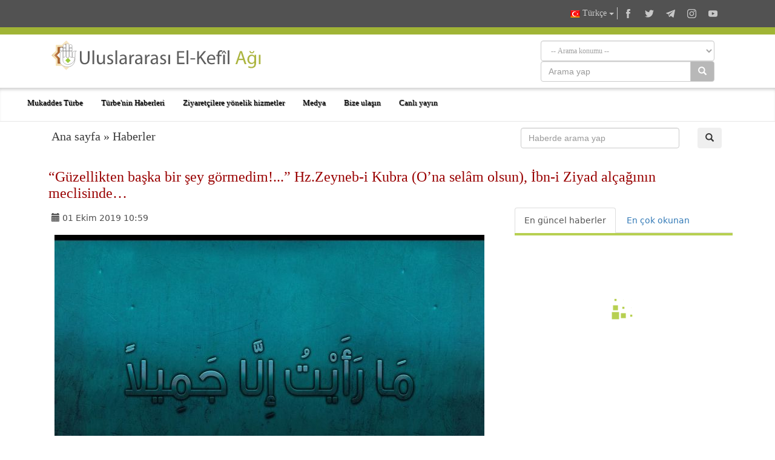

--- FILE ---
content_type: text/html; charset=UTF-8
request_url: https://alkafeel.net/news/index?id=9298&lang=tr
body_size: 12072
content:
<!doctype html><html><head><meta http-equiv="Content-Type" content="text/html; charset=utf-8"><meta http-equiv="X-UA-Compatible" content="IE=edge"><meta name="viewport" content="width=device-width, initial-scale=1"><meta name="theme-color" content="#a0b435"/><link rel="apple-touch-icon" href="../images/ico1.png"><meta name="description" content="H.61 yılında bunun gibi bir g&uuml;nde İbn-i Ziyad denen melun, sarayında dev bir festival d&uuml;zenledi. Ordusunun kom ..." /><meta property="og:title" content="“Güzellikten başka bir şey görmedim!...” Hz.Zeyneb-i Kubra (O’na selâm olsun), İbn-i Ziyad alçağının meclisinde…" /><meta property="og:image" content="https://alkafeel.net/news//images/main/resized/754e44f13e6818d7ea44ef778c5d9ea2.jpg" /><meta property="og:description" content="H.61 yılında bunun gibi bir g&uuml;nde İbn-i Ziyad denen melun, sarayında dev bir festival d&uuml;zenledi. Ordusunun kom ..." /><meta property="og:type" content="article" /><meta property="fb:app_id" content="993535217743973" /><meta property="og:url" content="https://alkafeel.net/news/index?id=9298&lang=ar" /><meta name="author" content="Uluslararası El-Kefîl Ağı" /><title>“Güzellikten başka bir şey görmedim!...” Hz.Zeyneb-i Kubra (O’na selâm olsun), İbn-i Ziyad alçağının meclisinde…</title><style>.dropdown-menu {z-index: 9999999 !important;}</style><link rel="stylesheet" href="https://alkafeel.net/news/css/blueimp-gallery.min.css"><link rel="stylesheet" href="https://alkafeel.net/news/css/rrssb.css" /><link rel="stylesheet" type="text/css" href="https://alkafeel.net/news/css/bootstrap-datepicker.min.css"><link rel="stylesheet" type="text/css" href="https://alkafeel.net/news/css/news_bt.css?v=17" /><link rel="stylesheet" type="text/css" href="https://alkafeel.net/news/css/ltr.css" /><link rel="stylesheet" type="text/css" href="https://alkafeel.net/news/css/news_turkish.css" /><script type="text/javascript" src="https://alkafeel.net/news/js/jquery-3.3.1.min.js"></script><script type="text/javascript">function changeContent(str,str2,str3){$('#content').html('<div class="sk-cube-grid"><div class="sk-cube sk-cube1"></div><div class="sk-cube sk-cube2"></div><div class="sk-cube sk-cube3"></div><div class="sk-cube sk-cube4"></div><div class="sk-cube sk-cube5"></div><div class="sk-cube sk-cube6"></div><div class="sk-cube sk-cube7"></div><div class="sk-cube sk-cube8"></div><div class="sk-cube sk-cube9"></div></div>');$("#content").load("https://alkafeel.net/news/latest?id="+str+"&type="+str2+"&lang="+str3);$('.ntab').removeClass('active');$(".tb_"+str2).addClass("active");}function changeContent2(str,str2){ $('#content').html('<div class="sk-cube-grid"><div class="sk-cube sk-cube1"></div><div class="sk-cube sk-cube2"></div><div class="sk-cube sk-cube3"></div><div class="sk-cube sk-cube4"></div><div class="sk-cube sk-cube5"></div><div class="sk-cube sk-cube6"></div><div class="sk-cube sk-cube7"></div><div class="sk-cube sk-cube8"></div><div class="sk-cube sk-cube9"></div></div>');$("#content").load("https://alkafeel.net/news/more_comm?id="+str+"&type="+str2);$('.ntab').removeClass('active');$(".tb_"+str2).addClass("active");}</script>                          </head><body onload="changeContent(9298,1,'tr')"><link rel="stylesheet" href="//alkafeel.net/Scripts/bootstrap.min.css"><link rel="stylesheet" href="//alkafeel.net/src/css/alkafeel_header_style.css?v=28"><link rel="stylesheet" href="//alkafeel.net/src/css/alkafeel_header_ltr.css"><link href="//alkafeel.net/src/css/alkafeel_const_tr.css" rel="stylesheet" type="text/css" /><script src="//alkafeel.net/Scripts/bootstrap.min.js"></script><meta name="theme-color" content="#a0b435"/><div class="container-fliud" style="background:#FFF"><div class="alkafeel_cs_social_bar alkafeel_bg_dark_color"><div class="container"><div class="pull-right"><div class="alkafeel_social_icons"><div class="dropdown lang_list"><button class="btn btn-default dropdown-toggle lang_dropdown" type="button" data-toggle="dropdown"><img src="//alkafeel.net/Images-2014/tr-Flag.png" width="16" height="16"  /> Türkçe <span class="caret"></span></button><ul class="dropdown-menu lang_dropdown_list"><li><a href="//alkafeel.net/?lang=ar"><img width="16" height="16" src="//alkafeel.net/Images-2014/ar-Flag.png"> العربية</a></li><li><a href="//alkafeel.net/?lang=en"><img width="16" height="16" src="//alkafeel.net/Images-2014/en-Flag.png"> English</a></li><li><a href="//alkafeel.net/?lang=pr"><img width="16" height="16" src="//alkafeel.net/Images-2014/pr-Flag.png"> فارسى</a></li><li><a href="//alkafeel.net/?lang=ur"><img width="16" height="16" src="//alkafeel.net/Images-2014/ur-Flag.png"> اُردُو</a></li><li><a href="//alkafeel.net/?lang=fr"><img width="16" height="16" src="//alkafeel.net/Images-2014/fr-Flag.png"> Français</a></li><li><a href="//alkafeel.net/?lang=de"><img width="16" height="16" src="//alkafeel.net/Images-2014/de-Flag.png"> Deutsch</a></li><li><a href="//alkafeel.net/?lang=sw"><img width="16" height="16" src="//alkafeel.net/Images-2014/sw-Flag.png"> Kiswahili</a></li><li><a href="//alkafeel.net/?lang=es"><img width="16" height="16" src="//alkafeel.net/Images-2014/es-Flag.png"> Español</a></li><li><a href="//alkafeel.net/?lang=az"><img width="16" height="16" src="//alkafeel.net/Images-2014/az-Flag.png"> Azərbaycan</a></li></ul></div><div class="alkafeel_facebook_icon" onClick="window.open('https://www.facebook.com/alkafeel.global.tr','_blank')"><svg version="1.1" id="face" xmlns="http://www.w3.org/2000/svg" xmlns:xlink="http://www.w3.org/1999/xlink" x="0px" y="0px" viewBox="0 0 430.113 430.114" style="enable-background:new 0 0 430.113 430.114;" xml:space="preserve"><g><path id="Facebook" d="M158.081,83.3c0,10.839,0,59.218,0,59.218h-43.385v72.412h43.385v215.183h89.122V214.936h59.805 c0,0,5.601-34.721,8.316-72.685c-7.784,0-67.784,0-67.784,0s0-42.127,0-49.511c0-7.4,9.717-17.354,19.321-17.354 c9.586,0,29.818,0,48.557,0c0-9.859,0-43.924,0-75.385c-25.016,0-53.476,0-66.021,0C155.878-0.004,158.081,72.48,158.081,83.3z"/></g></svg></div><div class="alkafeel_twitter_icon" onClick="window.open('https://twitter.com/AlkafeelAbbas','_blank')"><svg version="1.1" id="twitter" xmlns="http://www.w3.org/2000/svg" xmlns:xlink="http://www.w3.org/1999/xlink" x="0px" y="0px" viewBox="0 0 512.002 512.002" style="enable-background:new 0 0 512.002 512.002;" xml:space="preserve"><g><path d="M512.002,97.211c-18.84,8.354-39.082,14.001-60.33,16.54c21.686-13,38.342-33.585,46.186-58.115 c-20.299,12.039-42.777,20.78-66.705,25.49c-19.16-20.415-46.461-33.17-76.674-33.17c-58.011,0-105.042,47.029-105.042,105.039 c0,8.233,0.929,16.25,2.72,23.939c-87.3-4.382-164.701-46.2-216.509-109.753c-9.042,15.514-14.223,33.558-14.223,52.809 c0,36.444,18.544,68.596,46.73,87.433c-17.219-0.546-33.416-5.271-47.577-13.139c-0.01,0.438-0.01,0.878-0.01,1.321 c0,50.894,36.209,93.348,84.261,103c-8.813,2.399-18.094,3.687-27.674,3.687c-6.769,0-13.349-0.66-19.764-1.888 c13.368,41.73,52.16,72.104,98.126,72.949c-35.95,28.176-81.243,44.967-130.458,44.967c-8.479,0-16.84-0.496-25.058-1.471 c46.486,29.807,101.701,47.197,161.021,47.197c193.211,0,298.868-160.062,298.868-298.872c0-4.554-0.104-9.084-0.305-13.59 C480.111,136.775,497.92,118.275,512.002,97.211z"/></g></svg></div><div class="alkafeel_telegram_icon" onClick="window.open('https://twitter.com/AlkafeelTR','_blank')"><svg version="1.1" id="telegram" xmlns="http://www.w3.org/2000/svg" xmlns:xlink="http://www.w3.org/1999/xlink" x="0px" y="0px" viewBox="0 0 300 300" style="enable-background:new 0 0 300 300;" xml:space="preserve"><g id="XMLID_496_"><path id="XMLID_497_" d="M5.299,144.645l69.126,25.8l26.756,86.047c1.712,5.511,8.451,7.548,12.924,3.891l38.532-31.412 c4.039-3.291,9.792-3.455,14.013-0.391l69.498,50.457c4.785,3.478,11.564,0.856,12.764-4.926L299.823,29.22 c1.31-6.316-4.896-11.585-10.91-9.259L5.218,129.402C-1.783,132.102-1.722,142.014,5.299,144.645z M96.869,156.711l135.098-83.207 c2.428-1.491,4.926,1.792,2.841,3.726L123.313,180.87c-3.919,3.648-6.447,8.53-7.163,13.829l-3.798,28.146 c-0.503,3.758-5.782,4.131-6.819,0.494l-14.607-51.325C89.253,166.16,91.691,159.907,96.869,156.711z"/></g></svg></div><div class="alkafeel_instagram_icon" onClick="window.open('https://www.youtube.com/@alkafeelnettr','_blank')"><svg version="1.1" id="instagram" xmlns="http://www.w3.org/2000/svg" xmlns:xlink="http://www.w3.org/1999/xlink" x="0px" y="0px" viewBox="0 0 169.063 169.063" style="enable-background:new 0 0 169.063 169.063;" xml:space="preserve"><g><path d="M122.406,0H46.654C20.929,0,0,20.93,0,46.655v75.752c0,25.726,20.929,46.655,46.654,46.655h75.752 c25.727,0,46.656-20.93,46.656-46.655V46.655C169.063,20.93,148.133,0,122.406,0z M154.063,122.407 c0,17.455-14.201,31.655-31.656,31.655H46.654C29.2,154.063,15,139.862,15,122.407V46.655C15,29.201,29.2,15,46.654,15h75.752 c17.455,0,31.656,14.201,31.656,31.655V122.407z"/><path d="M84.531,40.97c-24.021,0-43.563,19.542-43.563,43.563c0,24.02,19.542,43.561,43.563,43.561s43.563-19.541,43.563-43.561 C128.094,60.512,108.552,40.97,84.531,40.97z M84.531,113.093c-15.749,0-28.563-12.812-28.563-28.561 c0-15.75,12.813-28.563,28.563-28.563s28.563,12.813,28.563,28.563C113.094,100.281,100.28,113.093,84.531,113.093z"/><path d="M129.921,28.251c-2.89,0-5.729,1.17-7.77,3.22c-2.051,2.04-3.23,4.88-3.23,7.78c0,2.891,1.18,5.73,3.23,7.78 c2.04,2.04,4.88,3.22,7.77,3.22c2.9,0,5.73-1.18,7.78-3.22c2.05-2.05,3.22-4.89,3.22-7.78c0-2.9-1.17-5.74-3.22-7.78  C135.661,29.421,132.821,28.251,129.921,28.251z"/></g></svg></div><div class="alkafeel_y-tube_icon" onClick="window.open('https://www.instagram.com/hz.abbasturbesitr','_blank')"><svg version="1.1" id="Layer_1" xmlns="http://www.w3.org/2000/svg" xmlns:xlink="http://www.w3.org/1999/xlink" x="0px" y="0px" viewBox="0 0 310 310" style="enable-background:new 0 0 310 310;" xml:space="preserve"><g id="XMLID_822_"><path id="XMLID_823_" d="M297.917,64.645c-11.19-13.302-31.85-18.728-71.306-18.728H83.386c-40.359,0-61.369,5.776-72.517,19.938 C0,79.663,0,100.008,0,128.166v53.669c0,54.551,12.896,82.248,83.386,82.248h143.226c34.216,0,53.176-4.788,65.442-16.527 C304.633,235.518,310,215.863,310,181.835v-53.669C310,98.471,309.159,78.006,297.917,64.645z M199.021,162.41l-65.038,33.991 c-1.454,0.76-3.044,1.137-4.632,1.137c-1.798,0-3.592-0.484-5.181-1.446c-2.992-1.813-4.819-5.056-4.819-8.554v-67.764 c0-3.492,1.822-6.732,4.808-8.546c2.987-1.814,6.702-1.938,9.801-0.328l65.038,33.772c3.309,1.718,5.387,5.134,5.392,8.861 C204.394,157.263,202.325,160.684,199.021,162.41z"/></g></svg></div></div></div></div></div><div class="alkafeel_cs_bar alkafeel_bg_main_color"></div><div class="alkafeel_logo_bar"><div class="container"><a href="https://alkafeel.net/?lang=tr"><img src="//alkafeel.net/uploads/1bb04d7d2357e53954flogo2.svg" class="img-responsive col-lg-4 pull-left"></a><div class="pull-right col-sm-7 col-sm-offset-1"><div class="alkafeel_ext_icons col-sm-6"></div><div class="alkafeel_search_cont col-sm-6 hidden-sm hidden-xs"><select id="field" class="form-control search_section"><option value="0">-- Arama konumu --</option><option value="1"> Türbe'nin Haberleri </option><option value="3"> Foto Galeri </option><option value="4"> Türbe'nin Projeleri </option><option value="6"> El-Kefîl Yayınları </option></select><div class="input-group"><input type="text" name="search_term" id="q" class="form-control" placeholder="Arama yap"><div class="input-group-btn"><button id="search_cont" class="btn btn-default" style="background-color: #b8b8b8; color:#FFF" type="submit"><i class="glyphicon glyphicon-search"></i></button></div></div><input id="lang" type="hidden" value="tr"><script>$("#q, #field").keypress(function(e) { if(e.which == 13) { $("#search_cont").click(); } });$("#search_cont").on("click", function () {if ($('#q').val() !='' && $('#field').val() !=0) {if ($('#field').val() === "1") {location.href="https://alkafeel.net/news/search?search_term="+encodeURI($('#q').val())+"&lang="+$('#lang').val();} else if ($('#field').val() === "2") {location.href="https://alkafeel.net/videos/search?query="+encodeURI($('#q').val())+"&lang="+$('#lang').val()+"&action=search";} else if ($('#field').val() === "3") {location.href="https://pic.alkafeel.net/search/"+encodeURI($('#q').val())+"?lang="+$('#lang').val()+"";} else if ($('#field').val() === "4") {location.href="https://alkafeel.net/projects/?search_term="+encodeURI($('#q').val())+"&lang="+$('#lang').val();} else if ($('#field').val() === "5") {location.href="https://alkafeel.net/inspiredfriday/archive.php?lang=ar&q="+encodeURI($('#q').val());} else {location.href="https://alkafeel.net/publications/search.php?search_term="+encodeURI($('#q').val())+"&lang="+$('#lang').val();}}});</script></div></div></div></div><nav class="navbar navbar-default" data-spy="affix" data-offset-top="164"><div class="container-fluid"><div class="navbar-header"><button type="button" class="navbar-toggle" data-toggle="collapse" data-target="#kgNavbar"><span class="icon-bar"></span><span class="icon-bar"></span><span class="icon-bar"></span></button></div><div class="collapse navbar-collapse" id="kgNavbar"><ul class="nav navbar-nav"><li class="nav-item"><a class="nav-link dropdown-toggle main_nav_toggle kgNav_title kufi_fonted" href="#" id="navbardrop" data-toggle="dropdown">Mukaddes Türbe</a><div class="dropdown-menu main_nav_menu"><a class="dropdown-item main_nav_item kgNav_title nassim_fonted" href="https://projects.alkafeel.net?lang=tr">&#8226; Türbe'nin Projeleri</a><a class="dropdown-item main_nav_item kgNav_title nassim_fonted" href="https://alkafeel.net/inspiredfriday/archive.php?lang=tr">&#8226; Cuma hutbeleri</a><a class="dropdown-item main_nav_item kgNav_title nassim_fonted" href="https://alkafeel.net/history/?lang=tr">&#8226; Türbe'nin Tarihi</a><a class="dropdown-item main_nav_item kgNav_title nassim_fonted" href="https://alkafeel.net/description/?lang=tr">&#8226; Türbe'nin Tasviri</a></div><li class="nav-item"><a class="nav-link dropdown-toggle main_nav_toggle kgNav_title kufi_fonted" href="#" id="navbardrop" data-toggle="dropdown">Türbe'nin Haberleri</a><div class="dropdown-menu main_nav_menu"><a class="dropdown-item main_nav_item kgNav_title nassim_fonted" href="https://alkafeel.net/newscat/all/?lang=tr">&#8226; En güncel haberler</a><a class="dropdown-item main_nav_item kgNav_title nassim_fonted" href="https://alkafeel.net/new/video/?lang=tr">&#8226; Foto-haberler</a><a class="dropdown-item main_nav_item kgNav_title nassim_fonted" href="https://alkafeel.net/new/interviews/?lang=tr">&#8226; Özel Röportajlar</a></div><li class="nav-item"><a class="nav-link dropdown-toggle main_nav_toggle kgNav_title kufi_fonted" href="#" id="navbardrop" data-toggle="dropdown">Ziyaretçilere yönelik hizmetler</a><div class="dropdown-menu main_nav_menu"><a class="dropdown-item main_nav_item kgNav_title nassim_fonted" href="https://alkafeel.net/zyara/?lang=tr">&#8226; Niyabet yoluyla ziyaret</a><a class="dropdown-item main_nav_item kgNav_title nassim_fonted" href="https://alkafeel.net/messages/?lang=tr">&#8226; Zarîh'e bir mektup</a><a class="dropdown-item main_nav_item kgNav_title nassim_fonted" href="https://alkafeel.net/comment/?lang=tr">&#8226; Ziyaretçi defteri</a><a class="dropdown-item main_nav_item kgNav_title nassim_fonted" href="https://alkafeel.net/muharram/#visitor?lang=tr">&#8226; Ziyaretçi Rehberi</a><a class="dropdown-item main_nav_item kgNav_title nassim_fonted" href="https://alkafeel.net/contact?lang=tr">&#8226; Bize ulaşın</a></div><li class="nav-item"><a class="nav-link dropdown-toggle main_nav_toggle kgNav_title kufi_fonted" href="#" id="navbardrop" data-toggle="dropdown">Medya</a><div class="dropdown-menu main_nav_menu"><a class="dropdown-item main_nav_item kgNav_title nassim_fonted" href="https://pic.alkafeel.net/?lang=tr">&#8226; Foto Galeri</a><a class="dropdown-item main_nav_item kgNav_title nassim_fonted" href="https://alkafeel.net/media/?lang=tr">&#8226; Video Galeri</a><a class="dropdown-item main_nav_item kgNav_title nassim_fonted" href="https://alkafeel.net/panorama/?lang=tr">&#8226; Sanal ziyaret</a><a class="dropdown-item main_nav_item kgNav_title nassim_fonted" href="https://alkafeel.net/publications/?lang=tr">&#8226; El-Kefîl Yayınları</a></div><li class="nav-item"><a class="nav-link kgItemTitle kufi_fonted kgNav_title" href="https://alkafeel.net/contact/?lang=tr">Bize ulaşın</a></li><li class="nav-item"><a class="nav-link kgItemTitle kufi_fonted kgNav_title" href="https://alkafeel.net/stream/?lang=tr">Canlı yayın</a></li></ul></div><a class="alkafeel_footer_nav hidden-md hidden-lg hidden-sm" style="position:absolute;left:20px;top:10px;" href="https://alkafeel.net/?lang=tr"><img src="https://alkafeel.net/src/svg/logo_stripped.svg" height="50" width="50"></a></div></nav><div class="clearfix"></div></div><div id="blueimp-gallery" class="blueimp-gallery blueimp-gallery-controls"><div class="slides"></div><h3 class="title"></h3><a class="prev">‹</a><a class="next">›</a><a class="close">×</a></div><div class="container cont_ma"><div class="nav2 col-sm-8 kufi_fonted" style="font-size:20px;margin-bottom:25px"><a href="//alkafeel.net/?lang=tr">Ana sayfa</a> » <a href="//alkafeel.net/news/archive?lang=tr">Haberler</a></div><div class="col-sm-4"><form onsubmit="return q.value!=''" method="get" action="search"><div class="col-sm-10"><input class="form-control" type="text" id="q" name="search_term" placeholder="Haberde arama yap"></div><input name="lang" type="hidden" value="tr" /><div class="col-sm-2"><button class="btn btn-defualt" id="search_t" type="submit"> <span class="glyphicon glyphicon-search"></span></button></div></form><div class="clearfix"></div></div><div class="clearfix"></div><div id="title_block"><h2 id="title2"></h2><h1 class="nassimb_fonted" id="title1" itemprop="news">“Güzellikten başka bir şey görmedim!...” Hz.Zeyneb-i Kubra (O’na selâm olsun), İbn-i Ziyad alçağının meclisinde…</h1></div><div class="row"><div class="col-md-8" itemscope><div class="social" style="color:#4d4d4d"><div class="col-sm-6 ntab" id="time" style="padding-top:8px;"><span class="glyphicon glyphicon-calendar"></span> <time>01 Ekim 2019 10:59</time></div></div><div class="clearfix"></div><div class="text" id="text"><div style="margin:10px 10px 45px 10px ;"><div id="link"><a itemprop="image" href="https://alkafeel.net/news/images/main/754e44f13e6818d7ea44ef778c5d9ea2.jpg" title="" ><div class="attach_img_cont"><img class="img-responsive" src="https://alkafeel.net/news/images/main/resized/754e44f13e6818d7ea44ef778c5d9ea2.jpg?" alt=""></div></a></div><div class="row"><div class="col-sm-3 col-sm-offset-9"><div class="share_box"><ul class="rrssb-buttons" style="visibility: visible;"><li class="rrssb-facebook small"><a href="https://www.facebook.com/sharer/sharer.php?u=https://alkafeel.net/news/?id=9298" class="popup"><span class="rrssb-icon"><svg xmlns="http://www.w3.org/2000/svg" viewBox="0 0 29 29"><path d="M26.4 0H2.6C1.714 0 0 1.715 0 2.6v23.8c0 .884 1.715 2.6 2.6 2.6h12.393V17.988h-3.996v-3.98h3.997v-3.062c0-3.746 2.835-5.97 6.177-5.97 1.6 0 2.444.173 2.845.226v3.792H21.18c-1.817 0-2.156.9-2.156 2.168v2.847h5.045l-.66 3.978h-4.386V29H26.4c.884 0 2.6-1.716 2.6-2.6V2.6c0-.885-1.716-2.6-2.6-2.6z"/></svg></span><span class="rrssb-text">facebook</span></a></li><li class="rrssb-telegram small"><a href="https://telegram.me/share/?url=https://alkafeel.net/news/?id=9298" class="popup" style="background-color: #0088cc"><span class="rrssb-icon"><svg xmlns="http://www.w3.org/2000/svg" xmlns:xlink="http://www.w3.org/1999/xlink" viewBox="0 0 1000 1000"><path d="M500,10C229.4,10,10,229.4,10,500s219.4,490,490,490s490-219.4,490-490S770.6,10,500,10z M740.8,345.9l-80.4,378.8c-5.5,27-21.8,33.3-44.4,20.9L493.5,655l-58.8,57.2c-6.9,6.7-12.3,12.3-24.5,12.3c-15.9,0-13.2-5.9-18.6-21.1l-41.7-137l-121.2-37.7c-26.2-8-26.4-26,5.9-38.9l472-182.2C728.2,297.9,749,312.8,740.8,345.9L740.8,345.9z"/></svg></span><span class="rrssb-text">telegram</span></a></li><li class="rrssb-twitter small"><a href="https://twitter.com/intent/tweet?text=https://alkafeel.net/news/?id=9298" class="popup"><span class="rrssb-icon"><svg xmlns="http://www.w3.org/2000/svg" viewBox="0 0 28 28"><path d="M24.253 8.756C24.69 17.08 18.297 24.182 9.97 24.62a15.093 15.093 0 0 1-8.86-2.32c2.702.18 5.375-.648 7.507-2.32a5.417 5.417 0 0 1-4.49-3.64c.802.13 1.62.077 2.4-.154a5.416 5.416 0 0 1-4.412-5.11 5.43 5.43 0 0 0 2.168.387A5.416 5.416 0 0 1 2.89 4.498a15.09 15.09 0 0 0 10.913 5.573 5.185 5.185 0 0 1 3.434-6.48 5.18 5.18 0 0 1 5.546 1.682 9.076 9.076 0 0 0 3.33-1.317 5.038 5.038 0 0 1-2.4 2.942 9.068 9.068 0 0 0 3.02-.85 5.05 5.05 0 0 1-2.48 2.71z"/></svg></span><span class="rrssb-text">twitter</span></a></li></ul></div></div></div></div>H.61 yılında bunun gibi bir g&uuml;nde İbn-i Ziyad denen melun, sarayında dev bir festival d&uuml;zenledi. Ordusunun komutanlarını ve Kufe&rsquo;nin liderlerini etrafına toplayıp Hz. Huseyn&rsquo;in <em>(O&rsquo;na sel&acirc;m olsun)</em> başının &ouml;n&uuml;ne konulmasını emreden İbn-i Ziyad; esirlerin bulunduğu yere getirilmesini s&ouml;yledi. Amacı Ehlibeyt&rsquo;in <em>(Hepsine sel&acirc;m olsun)</em> esir olmuş efradının daha fazla acı &ccedil;ekmesini g&ouml;r&uuml;p sevinmek, Ehlibeyt&rsquo;e <em>(Hepsine sel&acirc;m olsun)</em> karşı i&ccedil;inde dinmek bilmeyen kin ve d&uuml;şmanlık duygularını tatmin etmek, g&uuml;c&uuml;n&uuml; sergileyerek şov yapmak ve insanları korkutarak ter&ouml;r estirmekti.<br />
<br />
Tahtına tam bir diktat&ouml;r edasıyla kurulan İbn-i Ziyad; sahte zaferinden duyduğu neşeyle elindeki asayla Hz. Huseyn&rsquo;in <em>(O&rsquo;na sel&acirc;m olsun)</em> mubarek başıyla oynamaya ve dudaklarına vurmaya başladı.<br />
<br />
Şeyh Muf&icirc;d, &ldquo;El-İrş&acirc;d&rdquo; isimli kitabında ş&ouml;yle nakletmiştir:<br />
<br />
Ve Hz. Huseyn&rsquo;in <em>(O&rsquo;na sel&acirc;m olsun)</em> ailesi, İbn-i Ziyad&rsquo;ın bulunduğu yere girdirildi. Huseyn&rsquo;in bacısı Zeyneb de i&ccedil;eri girdi. En eski kıyafetlerini giyerek kendini gizlemişti. Sarayın uzak bir yerine ge&ccedil;ti. Cariyeleri de onun etrafına toplandı.<br />
<br />
Bunun &uuml;zerine İbn-i Ziyad &lsquo;Şu bir kenara ge&ccedil;en ve etrafında kadınların toplandığı da kim?!&rsquo; dedi. Hz. Zeyneb de ona cevap vermedi. İkinci defa sordu; cevap alamadı. &Uuml;&ccedil;&uuml;nc&uuml; defa sordu, yine cevap vermeyince cariyelerinden biri &lsquo;Bu Res&ucirc;lullah&rsquo;ın kızı Fatıma&rsquo;nın kızı Zeyneb&rsquo;dir&rsquo; dedi. Bunun &uuml;zerine İbn-i Ziyad <em>(Allah&rsquo;ın laneti &uuml;zerine olsun)</em> ona doğru gelip ş&ouml;yle dedi: &lsquo;Sizin foyanızı meydana &ccedil;ıkarıp &ouml;ld&uuml;ren ve sonradan uydurduğunuz şeyi yalanlayan Allah&rsquo;a hamdolsun&rsquo; dedi.<br />
<br />
Bunun &uuml;zerine <strong><span style="color: #ff0000">Hz.Zeyneb <em>(O&rsquo;na sel&acirc;m olsun)</em> ş&ouml;yle buyurdu</span></strong>: <strong>&lsquo;Bizi, Peygamberi Muhammed <em>(Allah-u Te&acirc;l&acirc; O&rsquo;na ve P&acirc;k Ehlibeyti&rsquo;ne sal&acirc;t eylesin)</em> ile saygın kılan (O&rsquo;nunla ikramda bulunan) ve bizden her t&uuml;rl&uuml; kiri, k&ouml;t&uuml;l&uuml;ğ&uuml; gideren Allah&rsquo;a hamdolsun. Ancak fasık olan kimsenin foyası meydana &ccedil;ıkarılır (ve yine, ancak) facir olan kimse yalanlanır. O da bizden başkasıdır, Allah&rsquo;a hamdolsun.&rsquo;</strong><br />
<br />
İbn-i Ziyad da ona ş&ouml;yle dedi: &lsquo;Allah&rsquo;ın senin hane halkına yaptıklarını nasıl g&ouml;r&uuml;yorsun peki?!&rsquo; dedi.<br />
<br />
<span style="color: #ff0000"><strong>Hz.Zeyneb <em>(O&rsquo;na sel&acirc;m olsun)</em></strong> </span>de ş&ouml;yle buyurdu: <strong>&lsquo;G&uuml;zellikten başka bir şey g&ouml;rmedim. Allah-u Te&acirc;l&acirc;&rsquo;nın onlara katledilmeyi yazdığı kimselerdir. Onlar da yatacakları yerler i&ccedil;in savaş meydanına inmişlerdir. Allah seni de onlarla bir araya getirecektir; O&rsquo;nun nezdinde ihticacda bulunup davalı olacaksınız. O g&uuml;n g&ouml;r; muradına erecek olan kimmiş! Anan yasını tutsun ey Merc&acirc;ne&rsquo;nin oğlu!&rdquo;</strong><br />
<br />
İbn-i Ziyad denen melun bunu duyunca ateş p&uuml;sk&uuml;rmeye başladı. Bunun &uuml;zerine Amr bin Hureys ona ş&ouml;yle dedi: &lsquo;Ey Em&icirc;r, o kadındır. Kadın s&ouml;ylediklerinden &ouml;t&uuml;r&uuml; sorumlu tutulmaz&rsquo;<br />
<br />
Bunun &uuml;zerine ş&ouml;yle dedi: &lsquo;Allah; senin tağutun Huseyn&rsquo;i ve senin hane halkından olan boyun eğmez asileri (&ouml;ld&uuml;rerek) kalbime şifa vermiştir&rsquo;<br />
<br />
Bunun &uuml;zerine<strong><span style="color: #ff0000"> Hz. Zeyneb&rsquo;in <em>(O&rsquo;na sel&acirc;m olsun)</em></span></strong> kalbi buruldu ve ağlayıp ş&ouml;yle dedi: <strong>&lsquo;&Ouml;mr&uuml;me ymein olsun ki ihtiyarımı &ouml;ld&uuml;rd&uuml;n, dalımı kestin ve k&ouml;k&uuml;m&uuml; kopardın. Eğer bu senin şifansa, buldun şifanı.&rsquo;</strong><br />
<br />
Bunun &uuml;zerine İbn-i Ziyad ş&ouml;yle dedi: &lsquo;Kafiyecidir bu. &Ouml;mr&uuml;me yemin olsun babası da kafiyeciydi, şairdi.&rsquo;<br />
<br />
Sonra Hz. Huseyn&rsquo;in oğlu Hz.Ali&rsquo;ye d&ouml;n&uuml;p ş&ouml;yle dedi: &lsquo;Sen de kimsin?&rsquo;<br />
<br />
Hz.İmam <em>(O&rsquo;na sel&acirc;m olsun)</em> da <span style="color: #ff0000">&lsquo;Huseyn&rsquo;in oğlu Ali&rsquo;yim&rsquo;</span> dedi. O da &lsquo;Allah, Huseyn&rsquo;in oğlu Ali&rsquo;yi &ouml;ld&uuml;rmedi mi?&rsquo; diye sordu.<br />
<br />
Bunun &uuml;zerine ş&ouml;yle vevap verdi: <span style="color: #ff0000">&lsquo;Huseyn oğlu Ali adında bir kardeşim vardı. İnsanlar onu &ouml;ld&uuml;rd&uuml;.&rsquo;</span><br />
<br />
O da &lsquo;(Hayır) aksine Allah &ouml;ld&uuml;rd&uuml;&rsquo; dedi.<br />
<br />
Hz.İmam <em>(O&rsquo;na sel&acirc;m olsun)</em> da ona (şu Kur&rsquo;&acirc;n-i Ker&icirc;m ayetini okuyarak) cevap verdi: <span style="color: #ff0000">&lsquo;Allah &ouml;lecek olanın &ouml;l&uuml;m zamanı gelince canlarını alandır.&rsquo; </span><br />
<br />
Bunun &uuml;zerine İbn- Ziyad &lsquo;Bana cevap verecek c&uuml;ret, lafımı yanıtlayacak halin kalmış yani; &ouml;yle mi?! Alın g&ouml;t&uuml;r&uuml;n şunu, vurun boynunu!&rsquo; dedi. Bunun &uuml;zerine <strong><span style="color: #ff0000">Hz.Zeyneb, Hz.İmam&rsquo;a <em>(İkisine de sel&acirc;m olsun)</em></span></strong> sıkı sıkı tutunup<strong> &lsquo;Ey İbn-i Ziyad! Bizden d&ouml;kt&uuml;ğ&uuml;n kanlar sana yeter!&rsquo;</strong> dedikten sonra <strong><span style="color: #ff0000">Hz.İmam&rsquo;ın <em>(O&rsquo;na sel&acirc;m olsun)</em></span></strong> boynuna sarıldı ve <strong>&lsquo;Allah&rsquo;a yemin olsun ki ondan ayrılmayacağım. Eğer O&rsquo;nu &ouml;ld&uuml;receksen beni onunla birlikte &ouml;ld&uuml;r&rsquo;</strong> dedi.<br />
<br />
İbn-i Ziyad O&rsquo;na ve Hz.İmam&rsquo;a bir s&uuml;re baktı. Sonra ş&ouml;yle dedi: &lsquo;Akrabalık ne şaşırtıcı! Allah&rsquo;a yemin olsun; onu onunla birlikte &ouml;ld&uuml;rmemi ger&ccedil;ekten istedi zannediyorum. Bırakın onu, &ccedil;&uuml;nk&uuml; ben onun delirdiğini g&ouml;r&uuml;yorum.&rsquo;<br />
<br />
Sonra İbn-i Ziyad; Hz.Huseyn&rsquo;in oğlu Hz.Ali ile ailesinin (g&ouml;t&uuml;r&uuml;lmesini) emretti. Onlar da Mescid-i Azam&rsquo;ın (Kufe Mescidi) yanında bir eve g&ouml;t&uuml;rd&uuml;ler. Hz.Ali&rsquo;nin kızı Hz.Zeyneb ş&ouml;yle dedi: <strong>&lsquo;Yanımıza &ccedil;ocuk anası cariye dışında hi&ccedil;bir Arap kadın girmesin. (Sadece onlar girebilir); zira onlar (cariyeler) de esir edilmişlerdir, biz de esir edildik.&rsquo;</strong><br />
<br />
İşte şu hayır ile şer arasında, erdem ile aşağılıklık arasında, kutsiyet ile pislik arasında, Vahyin yetiştirdiği hanımefendi ile al&ccedil;ak oğlu al&ccedil;ak arasında ge&ccedil;en bu kısa diyalog; her iki tarafın psikolojisinden ve i&ccedil; d&uuml;nyalarından haber vermektedir.<div class="parg" id="parg-1"></div><div class="clear"></div><div id="pic_load"></div><div class="clear"></div></div><div id="stat"></div><div class="clear"></div><div id="comments"><div id="pics_title">Okur yorumları</div><div dir="ltr"><div id="comment_no" align="center" style="margin:20px; font-family:Arial, Helvetica, sans-serif; font-size:16px; font-weight:bold;">Yorum bulunmuyor</div></div></div><div class="clear"></div><div id="add_comment"><div id="pics_title">Yorum ekle</div><div id="alert_post"></div><div style="margin-bottom:15px;"><div id="info"></div><div id="error"></div><div id="success"></div></div><div style="width:100%"><div style="display:table; width:100%; margin-bottom:15px;"><div style="width:15%; display:table-cell" id="cname">İsim:</div><div style="display:table-cell"><input type="text" id="name" name="name" value=""  class="form-control" /></div></div><div style="display:table; width:100%; margin-bottom:15px;"><div style="width:15%; display:table-cell" id="cname">Ülke:</div><div style="width:85%; display:table-cell"><select name="country" id="country" class="form-control"><option value="" selected="selected">Ülke seçiniz</option><option value="العراق">العراق</option><option value="الأردن">الأردن</option><option value="البحرين">البحرين</option><option value="الجزائر">الجزائر</option><option value="السودان">السودان</option><option value="الكويت">الكويت</option><option value="المغرب">المغرب</option><option value="الإمارات العربيّة المتّحدة">الإمارات العربيّة المتّحدة</option><option value="المملكة العربية السعودية">المملكة العربية السعودية</option><option value="اليمن">اليمن</option><option value="ايران">ايران</option><option value="تونس">تونس</option><option value="سوريا">سوريا</option><option value="عُمان">عُمان</option><option value="فلسطين">فلسطين</option><option value="قطر">قطر</option><option value="لبنان">لبنان</option><option value="ليبيا">ليبيا</option><option value="مصر">مصر</option><option value="موريتانيا">موريتانيا</option><option value="افغانستان">افغانستان</option><option value="United States">United States</option><option value="United Kingdom">United Kingdom</option><option value="Albania">Albania</option><option value="American Samoa">American Samoa</option><option value="Andorra">Andorra</option><option value="Angola">Angola</option><option value="Anguilla">Anguilla</option><option value="Antarctica">Antarctica</option><option value="Antigua and Barbuda">Antigua and Barbuda</option><option value="Argentina">Argentina</option><option value="Armenia">Armenia</option><option value="Aruba">Aruba</option><option value="Australia">Australia</option><option value="Austria">Austria</option><option value="Azerbaijan">Azerbaijan</option><option value="Bahamas">Bahamas</option><option value="Bangladesh">Bangladesh</option><option value="Barbados">Barbados</option><option value="Belarus">Belarus</option><option value="Belgium">Belgium</option><option value="Belize">Belize</option><option value="Benin">Benin</option><option value="Bermuda">Bermuda</option><option value="Bhutan">Bhutan</option><option value="Bolivia">Bolivia</option><option value="Bosnia and Herzegovina">Bosnia and Herzegovina</option><option value="Botswana">Botswana</option><option value="Bouvet Island">Bouvet Island</option><option value="Brazil">Brazil</option><option value="British Indian Ocean Territory">British Indian Ocean Territory</option><option value="Brunei Darussalam">Brunei Darussalam</option><option value="Bulgaria">Bulgaria</option><option value="Burkina Faso">Burkina Faso</option><option value="Burundi">Burundi</option><option value="Cambodia">Cambodia</option><option value="Cameroon">Cameroon</option><option value="Canada">Canada</option><option value="Cape Verde">Cape Verde</option><option value="Cayman Islands">Cayman Islands</option><option value="Central African Republic">Central African Republic</option><option value="Chad">Chad</option><option value="Chile">Chile</option><option value="China">China</option><option value="Christmas Island">Christmas Island</option><option value="Cocos (Keeling) Islands">Cocos (Keeling) Islands</option><option value="Colombia">Colombia</option><option value="Comoros">Comoros</option><option value="Congo">Congo</option><option value="Congo, The Democratic Republic of The">Congo, The Democratic Republic of The</option><option value="Cook Islands">Cook Islands</option><option value="Costa Rica">Costa Rica</option><option value="Cote D'ivoire">Cote D'ivoire</option><option value="Croatia">Croatia</option><option value="Cuba">Cuba</option><option value="Cyprus">Cyprus</option><option value="Czech Republic">Czech Republic</option><option value="Denmark">Denmark</option><option value="Djibouti">Djibouti</option><option value="Dominica">Dominica</option><option value="Dominican Republic">Dominican Republic</option><option value="Ecuador">Ecuador</option><option value="El Salvador">El Salvador</option><option value="Equatorial Guinea">Equatorial Guinea</option><option value="Eritrea">Eritrea</option><option value="Estonia">Estonia</option><option value="Ethiopia">Ethiopia</option><option value="Falkland Islands (Malvinas)">Falkland Islands (Malvinas)</option><option value="Faroe Islands">Faroe Islands</option><option value="Fiji">Fiji</option><option value="Finland">Finland</option><option value="France">France</option><option value="French Guiana">French Guiana</option><option value="French Polynesia">French Polynesia</option><option value="French Southern Territories">French Southern Territories</option><option value="Gabon">Gabon</option><option value="Gambia">Gambia</option><option value="Georgia">Georgia</option><option value="Germany">Germany</option><option value="Ghana">Ghana</option><option value="Gibraltar">Gibraltar</option><option value="Greece">Greece</option><option value="Greenland">Greenland</option><option value="Grenada">Grenada</option><option value="Guadeloupe">Guadeloupe</option><option value="Guam">Guam</option><option value="Guatemala">Guatemala</option><option value="Guinea">Guinea</option><option value="Guinea-bissau">Guinea-bissau</option><option value="Guyana">Guyana</option><option value="Haiti">Haiti</option><option value="Heard Island and Mcdonald Islands">Heard Island and Mcdonald Islands</option><option value="Holy See (Vatican City State)">Holy See (Vatican City State)</option><option value="Honduras">Honduras</option><option value="Hong Kong">Hong Kong</option><option value="Hungary">Hungary</option><option value="Iceland">Iceland</option><option value="India">India</option><option value="Indonesia">Indonesia</option><option value="Ireland">Ireland</option><option value="Italy">Italy</option><option value="Jamaica">Jamaica</option><option value="Japan">Japan</option><option value="Kazakhstan">Kazakhstan</option><option value="Kenya">Kenya</option><option value="Kiribati">Kiribati</option><option value="Korea, Democratic People's Republic of">Korea, Democratic People's Republic of</option><option value="Korea, Republic of">Korea, Republic of</option><option value="Kyrgyzstan">Kyrgyzstan</option><option value="Lao People's Democratic Republic">Lao People's Democratic Republic</option><option value="Latvia">Latvia</option><option value="Lesotho">Lesotho</option><option value="Liberia">Liberia</option><option value="Liechtenstein">Liechtenstein</option><option value="Lithuania">Lithuania</option><option value="Luxembourg">Luxembourg</option><option value="Macao">Macao</option><option value="Macedonia, The Former Yugoslav Republic of">Macedonia, The Former Yugoslav Republic of</option><option value="Madagascar">Madagascar</option><option value="Malawi">Malawi</option><option value="Malaysia">Malaysia</option><option value="Maldives">Maldives</option><option value="Mali">Mali</option><option value="Malta">Malta</option><option value="Marshall Islands">Marshall Islands</option><option value="Martinique">Martinique</option><option value="Mauritania">Mauritania</option><option value="Mauritius">Mauritius</option><option value="Mayotte">Mayotte</option><option value="Mexico">Mexico</option><option value="Micronesia, Federated States of">Micronesia, Federated States of</option><option value="Moldova, Republic of">Moldova, Republic of</option><option value="Mongolia">Mongolia</option><option value="Montserrat">Montserrat</option><option value="Mozambique">Mozambique</option><option value="Myanmar">Myanmar</option><option value="Namibia">Namibia</option><option value="Nauru">Nauru</option><option value="Nepal">Nepal</option><option value="Netherlands">Netherlands</option><option value="Netherlands Antilles">Netherlands Antilles</option><option value="New Caledonia">New Caledonia</option><option value="New Zealand">New Zealand</option><option value="Nicaragua">Nicaragua</option><option value="Niger">Niger</option><option value="Nigeria">Nigeria</option><option value="Niue">Niue</option><option value="Norfolk Island">Norfolk Island</option><option value="Northern Mariana Islands">Northern Mariana Islands</option><option value="Norway">Norway</option><option value="Pakistan">Pakistan</option><option value="Palau">Palau</option><option value="Panama">Panama</option><option value="Papua New Guinea">Papua New Guinea</option><option value="Paraguay">Paraguay</option><option value="Peru">Peru</option><option value="Philippines">Philippines</option><option value="Pitcairn">Pitcairn</option><option value="Poland">Poland</option><option value="Portugal">Portugal</option><option value="Puerto Rico">Puerto Rico</option><option value="Reunion">Reunion</option><option value="Romania">Romania</option><option value="Russian Federation">Russian Federation</option><option value="Rwanda">Rwanda</option><option value="Saint Helena">Saint Helena</option><option value="Saint Kitts and Nevis">Saint Kitts and Nevis</option><option value="Saint Lucia">Saint Lucia</option><option value="Saint Pierre and Miquelon">Saint Pierre and Miquelon</option><option value="Samoa">Samoa</option><option value="San Marino">San Marino</option><option value="Sao Tome and Principe">Sao Tome and Principe</option><option value="Senegal">Senegal</option><option value="Serbia and Montenegro">Serbia and Montenegro</option><option value="Seychelles">Seychelles</option><option value="Sierra Leone">Sierra Leone</option><option value="Singapore">Singapore</option><option value="Slovakia">Slovakia</option><option value="Slovenia">Slovenia</option><option value="Solomon Islands">Solomon Islands</option><option value="Somalia">Somalia</option><option value="South Africa">South Africa</option><option value="Spain">Spain</option><option value="Sri Lanka">Sri Lanka</option><option value="Suriname">Suriname</option><option value="Svalbard and Jan Mayen">Svalbard and Jan Mayen</option><option value="Swaziland">Swaziland</option><option value="Sweden">Sweden</option><option value="Switzerland">Switzerland</option><option value="Taiwan, Province of China">Taiwan, Province of China</option><option value="Tajikistan">Tajikistan</option><option value="Tanzania, United Republic of">Tanzania, United Republic of</option><option value="Thailand">Thailand</option><option value="Timor-leste">Timor-leste</option><option value="Togo">Togo</option><option value="Tokelau">Tokelau</option><option value="Tonga">Tonga</option><option value="Trinidad and Tobago">Trinidad and Tobago</option><option value="Turkey">Turkey</option><option value="Tuvalu">Tuvalu</option><option value="Uganda">Uganda</option><option value="Ukraine">Ukraine</option><option value="United Kingdom">United Kingdom</option><option value="United States">United States</option><option value="Uruguay">Uruguay</option><option value="Uzbekistan">Uzbekistan</option><option value="Vanuatu">Vanuatu</option><option value="Venezuela">Venezuela</option><option value="Viet Nam">Viet Nam</option><option value="Virgin Islands, British">Virgin Islands, British</option><option value="Virgin Islands, U.S.">Virgin Islands, U.S.</option><option value="Wallis and Futuna">Wallis and Futuna</option><option value="Western Sahara">Western Sahara</option><option value="Zambia">Zambia</option><option value="Zimbabwe">Zimbabwe</option></select></div></div><div style="display:table; width:100%; margin-bottom:15px;"><div style="width:15%; display:table-cell" id="cname">E-posta:</div><div style="width:85%; display:table-cell"><input type="text" name="email" id="email" value=""  class="form-control" dir="ltr" /></div></div><div style="display:table; width:100%; margin-bottom:15px;"><div style="width:15%; display:table-cell; vertical-align:top" id="cname">Paylaş:</div><div style="width:85%; display:table-cell"><textarea name="text" id="post_text"  class="form-control" rows="5"></textarea></div></div><div style="display:table; width:95%; margin-bottom:15px;"><div style="width:15%; display:table-cell" id="cname"></div><div style="width:85%; display:table-cell"><button type="submit" id="submition" style=" background-color:#c6c6c6; padding:3px 10px; color:#094488; border-radius:5px; font-family:Arial, Helvetica, sans-serif; font-size:16px; font-weight:bold;">Gönder</button></div></div></div><input type="hidden" name="lang" id="lang" value="tr" /><p>&nbsp;</p></div><div class="clear"></div><script>$('#submition').on('click', function() {$("#stat").load("Jload/load_comment.php");});function comment_sub () {$("#submition").off('click');$("#error").removeAttr("style");$("#success").removeAttr("style");$("#info").css("display","block");$("#info").addClass("alert alert-info");$("#info").text("Gönderiliyor");$.post("post-comment.php", { type:'comment', name:$("#name").val(), email:$("#email").val(), text:$("#post_text").val(), country:$("#country").val(), lang:$("#lang").val(), send_sec:$("#send_sec").val() }).done(function( data ) {if ($.trim(data) == 'success') {$("#info").removeAttr("style");$("#error").removeAttr("style");$("#success").css("display","block");$("#success").addClass("alert alert-success");$("#success").text("Yorumunuz gönderilmiştir. Onaylandıktan sonra yayınlanacaktır");$("#submition").text("Gönderildi");$("#stat").load("Jload/save_comment.php");setTimeout(function(){ location.replace("index.php?lang=tr&id=9298"); },3000);} else {$("#info").removeAttr("style");$("#success").removeAttr("style");$("#error").css("display","block");$("#error").addClass("alert alert-danger");$("#error").text(data);setTimeout(function(){ location.replace("index.php?lang=tr&id=9298"); },4000);}});};</script>                            </div><div class="col-lg-4"><ul class="nav nav-tabs"><li class="ntab tb_1" onclick="changeContent(9298,1,'tr')"><a>En güncel haberler</a></li><li class="ntab tb_2" onclick="changeContent(9298,2,'tr')"><a>En çok okunan</a></li></ul><div class="clear"></div><div style="background:#b7d051; height:4px; margin-bottom:35px;"></div><div id="content"><div class="sk-cube-grid"><div class="sk-cube sk-cube1"></div><div class="sk-cube sk-cube2"></div><div class="sk-cube sk-cube3"></div><div class="sk-cube sk-cube4"></div><div class="sk-cube sk-cube5"></div><div class="sk-cube sk-cube6"></div><div class="sk-cube sk-cube7"></div><div class="sk-cube sk-cube8"></div><div class="sk-cube sk-cube9"></div></div></div><div class="clear"></div><div id="last_element"></div></div>                            </div><div class="clear"></div></div><script type="text/javascript" src="//alkafeel.net/src/js/lazyload.min.js"></script><script src="https://alkafeel.net/news/js/bootstrap-datepicker.min.js"></script><script src="https://alkafeel.net/news/js/rrssb.min.js"></script><script src="https://alkafeel.net/news/js/bootstrap-datepicker.ar.min.js"></script><script src="https://alkafeel.net/news/js/blueimp-gallery.min.js"></script><script>$('.date_from').datepicker({format: "dd-mm-yyyy",weekStart: 5,todayHighlight: true});$('.date_to').datepicker({format: "dd-mm-yyyy",weekStart: 5,todayHighlight: true});</script><script>new LazyLoad({ elements_selector: ".lazy" }); if (window.matchMedia && window.matchMedia('(prefers-color-scheme: dark)').matches && navigator.userAgent.toLowerCase().indexOf('firefox') > -1) {$(".header_logo").attr("src","https://alkafeel.net/src/svg/logo6.svg")}</script><script>$('#stat').load('//alkafeel.net/news/load?id=9298');</script><script>document.getElementById('link').onclick = function (event) {event = event || window.event;var target = event.target || event.srcElement,link = target.src ? target.parentNode : target,options = {index: link, event: event},links = this.getElementsByTagName('a');blueimp.Gallery(links, options);};</script><div class="container-fliud alkafeel_bg_main_color alkafeel_footer"></div></body></html>

--- FILE ---
content_type: text/html; charset=UTF-8
request_url: https://alkafeel.net/news/latest?id=9298&type=1&lang=tr
body_size: 185
content:
        <div style="font-size:18px; color:#8d8d8d; direction:ltr; margin-bottom:10px;">
        <div style="float:left;width:120px;height:70px; margin:0 10px;background-position: center center; background-repeat:no-repeat;background-image:url('https://alkafeel.net/news/images/main/resized2/75ac2909b1d04a1d27e9515f71da8615.JPG')"></div>         <a href="//alkafeel.net/news/index?id=36036&lang=tr" style="color:#8d8d8d; text-decoration:none">Mukaddes Hz. Abbas (a.s.) Türbesi, Hz. Ebulfazl el-Abbas’ın (a.s.) Velâdet Yıldö...</a> 
         <div style="font-family:Tahoma, Geneva, sans-serif; font-size:12px; color:#393939; float:right;">(81 kez görüldü)</div>
         <div style="clear:both"></div>
        </div>
        	
                <div style="font-size:18px; color:#8d8d8d; direction:ltr; margin-bottom:10px;">
        <div style="float:left;width:120px;height:70px; margin:0 10px;background-position: center center; background-repeat:no-repeat;background-image:url('https://alkafeel.net/news/images/main/resized2/2dc3f8c2618d3c3a7fadb5235a1bcaa6.jpg')"></div>         <a href="//alkafeel.net/news/index?id=36033&lang=tr" style="color:#8d8d8d; text-decoration:none">Mukaddes Hz. Abbas (a.s.) Türbesi, Kerbela Uluslararası Kitap Fuarı'na 730'dan F...</a> 
         <div style="font-family:Tahoma, Geneva, sans-serif; font-size:12px; color:#393939; float:right;">(51 kez görüldü)</div>
         <div style="clear:both"></div>
        </div>
        	
                <div style="font-size:18px; color:#8d8d8d; direction:ltr; margin-bottom:10px;">
        <div style="float:left;width:120px;height:70px; margin:0 10px;background-position: center center; background-repeat:no-repeat;background-image:url('https://alkafeel.net/news/images/main/resized2/dee2d8556dd97a58fbe2e79d212f019a.jpg')"></div>         <a href="//alkafeel.net/news/index?id=36032&lang=tr" style="color:#8d8d8d; text-decoration:none">Mukaddes Hz. Abbas (a.s.) Türbesi, 18. Uluslararası "Şehadetin Baharı" Kültür Fe...</a> 
         <div style="font-family:Tahoma, Geneva, sans-serif; font-size:12px; color:#393939; float:right;">(23 kez görüldü)</div>
         <div style="clear:both"></div>
        </div>
        	
                <div style="font-size:18px; color:#8d8d8d; direction:ltr; margin-bottom:10px;">
        <div style="float:left;width:120px;height:70px; margin:0 10px;background-position: center center; background-repeat:no-repeat;background-image:url('https://alkafeel.net/news/images/main/resized2/1b7c08d42fcf7e8295d5e30f38e9ca25.jpg')"></div>         <a href="//alkafeel.net/news/index?id=36035&lang=tr" style="color:#8d8d8d; text-decoration:none">Diyanet İşleri Bölümü’nün El-Kefil Fidelikleri Grubu Personeline Yönelik Fıkıh K...</a> 
         <div style="font-family:Tahoma, Geneva, sans-serif; font-size:12px; color:#393939; float:right;">(19 kez görüldü)</div>
         <div style="clear:both"></div>
        </div>
        	
                <div style="font-size:18px; color:#8d8d8d; direction:ltr; margin-bottom:10px;">
        <div style="float:left;width:120px;height:70px; margin:0 10px;background-position: center center; background-repeat:no-repeat;background-image:url('https://alkafeel.net/news/images/main/resized2/1365b04bef9743d939a08d5b19a1f5fc.jpg')"></div>         <a href="//alkafeel.net/news/index?id=36017&lang=tr" style="color:#8d8d8d; text-decoration:none">Kur’an-i Kerîm İlimleri Kompleksi’nden Üç Eyalette Kur'an Etkinlikleri ve Progra...</a> 
         <div style="font-family:Tahoma, Geneva, sans-serif; font-size:12px; color:#393939; float:right;">(48 kez görüldü)</div>
         <div style="clear:both"></div>
        </div>
        	
                <div style="font-size:18px; color:#8d8d8d; direction:ltr; margin-bottom:10px;">
        <div style="float:left;width:120px;height:70px; margin:0 10px;background-position: center center; background-repeat:no-repeat;background-image:url('https://alkafeel.net/news/images/main/resized2/5a344a07c1bcd88156de5fb253c05a2f.png')"></div>         <a href="//alkafeel.net/news/index?id=36026&lang=tr" style="color:#8d8d8d; text-decoration:none">Irak Sağlık Bakanı: Seyyid Cafer el-Hilli Acil Tıbbi Hizmetler Merkezi, Kerbela'...</a> 
         <div style="font-family:Tahoma, Geneva, sans-serif; font-size:12px; color:#393939; float:right;">(74 kez görüldü)</div>
         <div style="clear:both"></div>
        </div>
        	
        

--- FILE ---
content_type: image/svg+xml
request_url: https://alkafeel.net/uploads/1bb04d7d2357e53954flogo2.svg
body_size: 2785
content:
<?xml version="1.0" encoding="utf-8"?>
<!-- Generator: Adobe Illustrator 22.0.1, SVG Export Plug-In . SVG Version: 6.00 Build 0)  -->
<svg version="1.1" id="Layer_1" xmlns="http://www.w3.org/2000/svg" xmlns:xlink="http://www.w3.org/1999/xlink" x="0px" y="0px"
	 viewBox="0 0 593.2 83.4" style="enable-background:new 0 0 593.2 83.4;" xml:space="preserve">
<style type="text/css">
	.st0{fill:#FFFFFF;stroke:#7F7F7F;stroke-miterlimit:10;}
	.st1{fill:#9ACA3C;}
	.st2{fill:url(#SVGID_1_);}
	.st3{fill:url(#SVGID_2_);}
	.st4{fill:url(#SVGID_3_);}
	.st5{fill:#5E5E5E;}
	.st6{fill:#ACB540;}
</style>
<title>تركي</title>
<g id="alkafeel_logo">
	
		<image style="overflow:visible;enable-background:new    ;" width="152" height="152" id="Layer_4_copy" xlink:href="F510A7B3.png"  transform="matrix(9.934211e-02 0 0 9.934211e-02 38.88 48.83)">
	</image>
	<path class="st0" d="M58.4,34.9c0,0,1.6-6.5,11.4-5.3c-2.2,0.9-3.7,3.1-3.7,5.5v12.7l-7.9-0.1L58.4,34.9z"/>
	<path class="st0" d="M57.6,47.7V29.8h-8v12C49.6,41.8,52.1,48.3,57.6,47.7z"/>
	<path class="st0" d="M32.5,47.7V29.8h8v12C40.5,41.8,38,48.3,32.5,47.7z"/>
	<rect x="49.7" y="21" class="st0" width="8" height="8"/>
	<rect x="32.5" y="21" class="st0" width="8" height="8"/>
	<path class="st0" d="M57.6,20.4h-8v-6.1c0.6-1.8,2.2-3,4.1-3.1c1.8,0.1,3.3,1.3,3.9,3.1L57.6,20.4z"/>
	<path class="st0" d="M32.5,20.4h8v-6.1c-0.6-1.8-2.2-3-4.1-3.1c-1.8,0.1-3.3,1.3-3.9,3.1L32.5,20.4z"/>
	<path class="st0" d="M31.9,29H24v-6.1c0.5-1.8,2.1-3,4-3.1c1.8,0.1,3.4,1.3,3.9,3.1L31.9,29z"/>
	<path class="st0" d="M49,29h-8V11.8c0.6-1.8,2.2-3,4.1-3.1c1.8,0.1,3.4,1.3,3.9,3.1V29z"/>
	<path class="st0" d="M24,35.7v23.8c0.1,4.8,3.8,9.3,9,12c3.7,1.8,7.7,2.7,11.8,2.7c10.7,0.1,21.3-6.3,21.2-24.9c0,0-0.6-0.2-0.8,1
		c0,0-1.4,17.5-20.2,17.5c0,0-13-1.4-13-12.4V29.8C32,29.8,26.6,28.5,24,35.7z"/>
	<rect x="41.1" y="29.8" class="st0" width="8" height="17.9"/>
	<polygon class="st1" points="46.2,48.7 38.8,56.1 46.3,63.5 53.5,56.3 	"/>
	
		<linearGradient id="SVGID_1_" gradientUnits="userSpaceOnUse" x1="66.99" y1="1390.605" x2="14.66" y2="1390.605" gradientTransform="matrix(1 0 0 1 -14.66 -1348.9099)">
		<stop  offset="0" style="stop-color:#F7E7C3"/>
		<stop  offset="0.87" style="stop-color:#F4DFAD"/>
		<stop  offset="1" style="stop-color:#D3BD94"/>
	</linearGradient>
	<path class="st2" d="M52.3,10.8L41.5,0L29.3,12.2H12.1v17.3L0,41.7l12.1,12.2v17.3h17.1l12.2,12.2l9-9c-11.3,1.5-19.6-0.8-25.1-8.7
		h-9V51.6l-9.9-9.9l9.9-9.9V17.7h13.9l1.7-1.6V14c0-1.2,1.6-4.1,5.7-3.6l2.7-2.7l1.4,1.4c0,0,4.4-3.6,8,1.8v1.6
		c0.3-0.5,0.7-0.9,1.2-1.2C51.4,11.1,51.9,10.9,52.3,10.8z"/>
	
		<linearGradient id="SVGID_2_" gradientUnits="userSpaceOnUse" x1="52.9" y1="1359.1899" x2="55.99" y2="1359.1899" gradientTransform="matrix(1 0 0 1 -14.66 -1348.9099)">
		<stop  offset="0" style="stop-color:#CF8D5D"/>
		<stop  offset="0.49" style="stop-color:#AD6830"/>
		<stop  offset="1" style="stop-color:#6E3F12"/>
	</linearGradient>
	<path class="st3" d="M40.3,8.6l1,1.1c-0.3,0.4-0.6,0.7-0.8,1.2c-0.2,0.4-0.3,0.8-0.3,1.2c-0.5-0.6-1.2-1.1-2-1.4L40.3,8.6L40.3,8.6
		z"/>
	
		<linearGradient id="SVGID_3_" gradientUnits="userSpaceOnUse" x1="21.99" y1="1389.885" x2="46.78" y2="1389.885" gradientTransform="matrix(1 0 0 1 -14.66 -1348.9099)">
		<stop  offset="0" style="stop-color:#CF8D5D"/>
		<stop  offset="0.49" style="stop-color:#AD6830"/>
		<stop  offset="1" style="stop-color:#6E3F12"/>
	</linearGradient>
	<path class="st4" d="M32.1,16.7l-1.4,1.4H16.8v14.1l-9.5,9.5l9.5,9.5v14.1h8.4c0,0-1.9-3.1-1.9-5.5v-10l-8.1-8.2l8.1-8.2V22.1
		c1.1-1.9,2.4-3,4.2-3.1c1.7-0.1,3.4,0.7,4.4,2.2v-4.3L32.1,16.7z"/>
</g>
<path class="st5" d="M84.4,29.9v21.7c0,8.2,3.6,11.7,8.5,11.7c5.4,0,8.9-3.6,8.9-11.7V29.9h4.8v21.4c0,11.3-5.9,15.9-13.9,15.9
	c-7.5,0-13.2-4.3-13.2-15.7V29.9H84.4z"/>
<path class="st5" d="M114.8,27.9h4.8v38.6h-4.8V27.9z"/>
<path class="st5" d="M149.6,59.4c0,2.7,0,5.1,0.2,7.2h-4.3l-0.3-4.3h-0.1c-1.8,3.1-5.1,5-8.7,4.9c-4.1,0-9.1-2.3-9.1-11.5V40.2h4.8
	v14.6c0,5,1.5,8.4,5.9,8.4c2.8,0,5.3-1.8,6.3-4.3c0.3-0.8,0.4-1.6,0.4-2.5V40.2h4.8L149.6,59.4z"/>
<path class="st5" d="M156.9,61.7c1.9,1.2,4.1,1.8,6.3,1.9c3.5,0,5.1-1.7,5.1-3.9s-1.4-3.5-4.9-4.8c-4.7-1.7-7-4.3-7-7.5
	c0-4.3,3.4-7.7,9.1-7.7c2.3,0,4.5,0.5,6.5,1.6l-1.2,3.5c-1.6-1-3.5-1.5-5.4-1.5c-2.8,0-4.4,1.6-4.4,3.6c0,2.2,1.6,3.2,5,4.5
	c4.6,1.7,6.9,4,6.9,8c0,4.6-3.6,7.9-9.9,7.9c-2.6,0-5.1-0.6-7.4-1.8L156.9,61.7z"/>
<path class="st5" d="M179.1,27.9h4.8v38.6h-4.8V27.9z"/>
<path class="st5" d="M206.6,66.6l-0.4-3.3H206c-1.9,2.5-4.9,4-8,3.9c-5.3,0-8.1-3.8-8.1-7.6c0-6.4,5.7-9.9,15.8-9.8v-0.5
	c0-2.2-0.6-6.1-6-6.1c-2.4,0-4.8,0.7-6.9,2l-1.1-3.2c2.6-1.6,5.6-2.4,8.7-2.3c8.1,0,10,5.5,10,10.8v9.9c0,2.1,0.1,4.2,0.4,6.3
	L206.6,66.6z M205.9,53.1c-5.2-0.1-11.2,0.8-11.2,5.9c-0.2,2.3,1.5,4.4,3.9,4.6c0.2,0,0.4,0,0.7,0c2.9,0.1,5.4-1.7,6.4-4.4
	c0.2-0.5,0.3-1,0.3-1.5V53.1z"/>
<path class="st5" d="M218.2,48.4c0-3.1-0.1-5.8-0.2-8.2h4.2l0.2,5.2h0.2c1.2-3.5,4.1-5.8,7.3-5.8c0.5,0,0.9,0.1,1.4,0.2v4.5
	c-0.5-0.1-1.1-0.2-1.6-0.2c-3.4,0-5.8,2.6-6.4,6.2c-0.1,0.7-0.2,1.5-0.2,2.2v14h-4.7V48.4z"/>
<path class="st5" d="M250.3,66.6l-0.3-3.3h-0.2c-1.9,2.5-4.9,4-8.1,3.9c-5.3,0-8-3.8-8-7.6c0-6.4,5.7-9.9,15.8-9.8v-0.5
	c0-2.2-0.6-6.1-6-6.1c-2.4,0-4.8,0.7-6.9,2l-1.2-3.2c2.6-1.6,5.6-2.4,8.7-2.3c8,0,10,5.5,10,10.8v9.9c0,2.1,0.1,4.2,0.4,6.3
	L250.3,66.6z M249.6,53.1c-5.2-0.1-11.1,0.8-11.1,5.9c-0.2,2.3,1.5,4.4,3.9,4.6c0.2,0,0.4,0,0.7,0c2.9,0.1,5.4-1.7,6.4-4.4
	c0.2-0.5,0.3-1,0.3-1.5L249.6,53.1z"/>
<path class="st5" d="M262,48.4c0-3.1-0.1-5.8-0.2-8.2h4.2l0.2,5.2h0.2c1.2-3.5,4.1-5.8,7.3-5.8c0.5,0,0.9,0.1,1.4,0.2v4.5
	c-0.5-0.1-1.1-0.2-1.6-0.2c-3.4,0-5.8,2.6-6.4,6.2c-0.1,0.7-0.2,1.5-0.2,2.2v14H262V48.4z"/>
<path class="st5" d="M294.1,66.6l-0.4-3.3h-0.2c-1.9,2.5-4.9,4-8.1,3.9c-5.3,0-8.1-3.8-8.1-7.6c0-6.4,5.7-9.9,15.8-9.8v-0.5
	c0-2.2-0.6-6.1-6-6.1c-2.4,0-4.8,0.7-6.9,2l-1.1-3.2c2.6-1.6,5.6-2.4,8.7-2.4c8.1,0,10,5.5,10,10.8v9.8c0,2.1,0.1,4.2,0.4,6.3
	L294.1,66.6z M293.4,53.1c-5.2-0.1-11.2,0.8-11.2,5.9c-0.2,2.3,1.5,4.4,3.9,4.6c0.2,0,0.4,0,0.7,0c2.9,0.1,5.4-1.7,6.4-4.4
	c0.2-0.5,0.3-1,0.3-1.5L293.4,53.1z"/>
<path class="st5" d="M305.1,61.7c1.9,1.2,4.1,1.8,6.3,1.9c3.5,0,5.1-1.7,5.1-3.9s-1.4-3.5-4.9-4.8c-4.7-1.7-7-4.3-7-7.5
	c0-4.3,3.4-7.7,9.1-7.7c2.3,0,4.5,0.5,6.5,1.6l-1.2,3.5c-1.6-1-3.5-1.5-5.4-1.5c-2.8,0-4.4,1.6-4.4,3.6c0,2.2,1.6,3.2,5,4.5
	c4.6,1.7,6.9,4,6.9,8c0,4.6-3.6,7.9-9.9,7.9c-2.6,0-5.1-0.6-7.4-1.8L305.1,61.7z"/>
<path class="st5" d="M327.3,66.6V40.2h4.8v26.3H327.3z"/>
<path class="st5" d="M370.7,49.3h-14.3v13.2h15.9v4h-20.6V29.9h19.8v4h-15.1v11.6h14.3V49.3z"/>
<path class="st5" d="M378.3,27.9h4.8v38.6h-4.8V27.9z"/>
<path class="st5" d="M402.3,50.1v3.5h-13.4v-3.5H402.3z"/>
<path class="st5" d="M408,29.9h4.7v17.7h0.2c1-1.4,2-2.7,2.9-3.9l11.2-13.8h5.9l-13.3,15.6L434,66.6h-5.6l-12.1-18l-3.5,4v14h-4.7
	L408,29.9z"/>
<path class="st5" d="M440,54.3c0.1,6.5,4.3,9.2,9,9.2c2.5,0.1,5-0.4,7.3-1.4l0.8,3.4c-2.8,1.2-5.8,1.7-8.8,1.6
	c-8.1,0-13-5.3-13-13.3s4.7-14.2,12.4-14.2c8.6,0,10.9,7.6,10.9,12.4c0,0.7-0.1,1.5-0.2,2.2L440,54.3z M454,50.8
	c0.1-3-1.3-7.8-6.6-7.8c-4.8,0-7,4.5-7.3,7.8H454z"/>
<path class="st5" d="M465.1,66.6V43.9h-3.7v-3.7h3.7V39c0-3.7,0.8-7.1,3-9.2c1.7-1.6,4-2.5,6.4-2.5c1.4,0,2.8,0.3,4.1,0.8l-0.6,3.7
	c-1-0.4-2-0.6-3-0.6c-4.1,0-5.1,3.6-5.1,7.6v1.4h6.4v3.7h-6.4v22.7H465.1z"/>
<path class="st5" d="M484.6,28.8l5.2,7.8h-3.7l-3.2-5.2h-0.1l-3.2,5.2h-3.5l5.1-7.8L484.6,28.8z M480.6,66.6V40.2h4.8v26.3H480.6z"
	/>
<path class="st5" d="M493.3,27.9h4.8v38.6h-4.8V27.9z"/>
<path class="st6" d="M523.8,55L520,66.6h-4.9l12.5-36.7h5.7l12.5,36.7h-5.1l-4-11.6H523.8z M535.8,51.3l-3.6-10.6
	c-0.8-2.4-1.4-4.6-1.9-6.7h-0.1c-0.5,2.2-1.1,4.4-1.8,6.6l-3.6,10.6H535.8z"/>
<path class="st6" d="M573,40.2c-0.1,1.9-0.2,4-0.2,7.2v15.3c0,6-1.2,9.8-3.8,12s-6.3,3.2-9.6,3.2c-3.2,0-6.6-0.8-8.8-2.2l1.2-3.6
	c2.3,1.4,5,2.1,7.7,2.1c4.9,0,8.5-2.6,8.5-9.2v-3H568c-1.8,2.9-5,4.6-8.4,4.4c-6.5,0-11.2-5.6-11.2-12.8c0-8.9,5.8-14,11.9-14
	c4.6,0,7.1,2.4,8.2,4.6h0.1l0.2-4L573,40.2z M568,50.6c0-0.7-0.1-1.5-0.3-2.2c-0.8-3-3.6-5.1-6.7-5.1c-4.6,0-7.8,3.9-7.8,10
	c0,5.2,2.6,9.5,7.8,9.5c3,0,5.7-2,6.6-4.9c0.3-0.8,0.4-1.7,0.4-2.6L568,50.6z M557.2,29.4c0.3,2.1,1.7,3.8,3.9,3.8
	c2.1,0,3.9-1.6,3.9-3.8h2.8c0.2,3.5-2.5,6.5-6,6.8c-0.3,0-0.5,0-0.8,0c-4.8,0-6.8-3.4-6.8-6.8H557.2z"/>
<path class="st6" d="M580.4,66.6V40.2h4.8v26.3H580.4z"/>
</svg>
